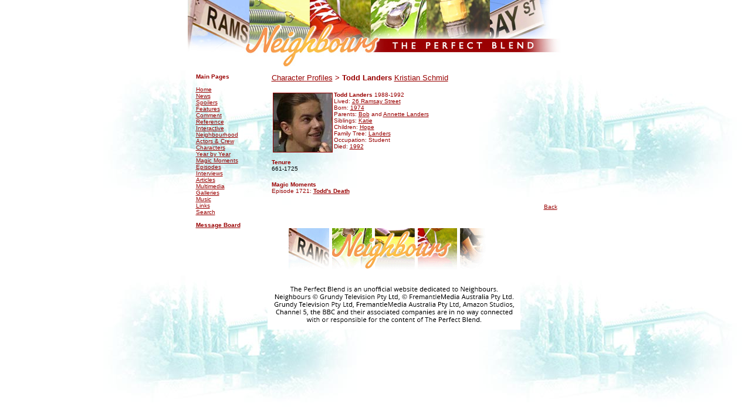

--- FILE ---
content_type: text/html
request_url: http://www.perfectblend.net/neighbourhood/bio/landers-todd.htm
body_size: 1900
content:
<!DOCTYPE HTML PUBLIC "-//W3C//DTD HTML 4.0 Transitional//EN">
<HTML><HEAD><TITLE>Neighbours: The Perfect Blend | Todd Landers</TITLE>
<META http-equiv=Content-Type content="text/html; charset=windows-1252">
<META content="MSHTML 5.50.4134.100" name=GENERATOR>

			
</HEAD>
<BODY text=#000000 vLink=#660033 aLink=#990000 link=#990000 bgColor=#FFFFFF 
leftMargin=0 topMargin=0 rightMargin=0 marginwidth="0" marginheight="0" background="http://perfectblend.net/back.jpg">
<TABLE height=54 cellSpacing=0 cellPadding=0 width=628 
align=center  border=0>
    <TBODY> 
    <TR vAlign=top> 
      
    <TD height=39><img src="http://perfectblend.net/header.jpg" width="641" height="114"></TD>
    </TR>
    <TR vAlign=top>
      <TD height=39>
        <table cellspacing=0 cellpadding=0 width=637 border=0 align="center" height="270">
          <tbody> 
          <tr valign=top> 
            <td height="93"> 
              <table cellspacing=0 cellpadding=0 width=141 border=0 align="left" height="185">
                <tbody> 
                <tr> 
                  <td width=12 height="171"> 
                    <div align="left"> 
                      <p>&nbsp;</p>
                    </div>
                  </td>
                  <td width=129 height="171"> 
                    <table cellspacing=0 cellpadding=0 width=123 border=0>
                      <tbody> 
                      <tr> 
                        
                      <td valign=top width=123><font face="Verdana, Arial, Helvetica, sans-serif" color=#9999cc size=1><b><font color="#FFFFFF">.</font><br>
                        </b></font><font face="Verdana, Arial, Helvetica, sans-serif" size="1" color="#990000"> 
                          <b>Main Pages</b><br>
                          <br>
                          <a href="http://perfectblend.net">Home</a><br>
                          <a href="http://perfectblend.net/news/">News</a><br>
                          <a href="http://perfectblend.net/news/spoiler/">Spoilers</a><br>
                          <a href="http://perfectblend.net/features/">Features</a><br>
                          <a href="http://perfectblend.net/comment/">Comment</a><br>
                          <a href="http://perfectblend.net/reference/">Reference</a><br>
                          <a href="http://perfectblend.net/interactive/">Interactive</a><br>
                          <a href="http://perfectblend.net/neighbourhood/">Neighbourhood</a><br>
                          <a href="http://perfectblend.net/neighbourhood/pro/">Actors 
                          & Crew</a><br>
                          <a href="http://perfectblend.net/neighbourhood/bio/">Characters</a><br>
                          <a href="http://perfectblend.net/review/">Year by Year</a><br>
                          <a href="http://perfectblend.net/magic/">Magic Moments</a><br>
                          <a href="http://perfectblend.net/review/episodes/">Episodes</a><br>
                          <a href="http://perfectblend.net/interviews/">Interviews</a><br>
                          <a href="http://perfectblend.net/reference/articles">Articles</a><br>
                          <a href="http://perfectblend.net/media/">Multimedia</a><br>
                          
                          <a href="http://perfectblend.net/galleries/">Galleries</a><br>
                          
                          <a href="http://perfectblend.net/music/">Music</a><br>
                          <a href="http://perfectblend.net/links.htm">Links</a><br>
                          <a href="http://perfectblend.net/search.htm">Search</a><br>
                          <br>
                          <a href="http://www.neighboursboard.co.uk/"><b>Message 
                          Board</b></a><br></font></p>

                      </td>

                      </tr>
                      </tbody> 
                    </table>

                  </td>
                </tr>
                </tbody> 
              </table>

              <table cellspacing=0 cellpadding=0 width=487 border=0 height="28">
                <tbody> 
                <tr> 
                  
                <td height="18"> 
                  <p><font face="Verdana, Arial, Helvetica, sans-serif" color=#9999cc size=1><b><font color="#FFFFFF">.</font><br>
                    </b></font><font face="Verdana, Arial, Helvetica, sans-serif" size="1"><font color="#990000" size="2"></font><b><font color="#990000" size="2"> </font></b><font color="#990000" size="2"><a href="index.htm">Character 
                    Profiles</a> &gt;</font><b><font color="#990000" size="2"> 
                    Todd Landers </font></b><font color="#990000" size="2"><a href="http://perfectblend.net/neighbourhood/pro/schmid-kristian.htm">Kristian 
                    Schmid</a></font></font></p>
                  <table cellspacing=2 cellpadding=0 width=89 border=0 align="left" height="56">
                    <tbody> 
                    <tr> 
                      <td valign=top width=85 height="94"> 
                        <p><font face="Verdana, Arial, Helvetica, sans-serif" size="1" color="#990000"><img src="landers-todd.jpg" width="100" height="100" border="1"></font></p>
                      </td>
                    </tr>
                    </tbody> 
                  </table>
                  <p><font size="1" face="Verdana, Arial, Helvetica, sans-serif" color="#990000"><b>Todd 
                    Landers </b> 1988-1992<br>
                    Lived: <a href="http://perfectblend.net/neighbourhood/no26.htm">26 
                    Ramsay Street</a><br>
                    </font><font face="Verdana, Arial, Helvetica, sans-serif" size="1"><font color="#990000">
Born: <a href="http://perfectblend.net/reference/characterbirthdates.htm#toddlanders">1974</a><br>
Parents: 
                    <a href="landers-bob.htm">Bob</a> and <a href="landers-annette.htm">Annette Landers</a></font><font face="Verdana, Arial, Helvetica, sans-serif" size="1" color="#990000"></font><font size="1" face="Verdana, Arial, Helvetica, sans-serif" color="#990000"><br>
                    Siblings: <a href="landers-katy.htm">Katie</a></font></font><font size="1" face="Verdana, Arial, Helvetica, sans-serif" color="#990000"><br>
                    Children: <a href="gottlieb-hope.htm">Hope</a><br>
Family Tree: <a href="http://www.perfectblend.net/neighbourhood/familytree/robinson.htm">Landers</a><br>                    Occupation: Student<br>
Died: <a href="http://perfectblend.net/reference/hmd/deaths.html#toddlanders">1992</a>

</font></p>
                  
<p><font size="1" face="Verdana, Arial, Helvetica, sans-serif" color="#990000"><b>Tenure</b></font><br><font size="1" face="Verdana, Arial, Helvetica, sans-serif" color="#000000"> 661-1725</p></font>

<p><font face="Verdana, Arial, Helvetica, sans-serif" size="1" color="#990000"><b>Magic 
                    Moments</b></font><font size="1" face="Verdana, Arial, Helvetica, sans-serif"><br>
                    <font color="#990000">Episode 1721: <b><a href="http://perfectblend.net/magic/1992/1721.htm">Todd's 
                    Death</a></b></font></font></p>
                  <div align="right"><font size="1" face="Verdana, Arial, Helvetica, sans-serif" color="#990000"><a href="index.htm">Back</a></font></div>
                  </td>
                </tr>
                </tbody> 
              </table>
            </td>
          </tr>
          <tr valign=top> 
            <td height="10"> 
              <table cellspacing=0 cellpadding=0 width=630 border=0 align="center" height="26">
                <tbody> 
                <tr valign=top> 
                  <td height="44 width="134 width="67"">&nbsp;</td>
                  <td height="44" width="579"> 
                    <div align="center"> 
                      
                    <p><font size="1" face="Verdana, Arial, Helvetica, sans-serif" color="#0066CC"><img src="http://perfectblend.net/footer.gif" width="358" height="70"></font><font size="1" face="Verdana, Arial, Helvetica, sans-serif"><br>
                        </font></p>
                      
                    <img src="http://perfectblend.net/pbdisclaimer.gif" width="431" height="85" usemap="#Map" border="0">
                  
                    </div>
                  </td>

                </tr>

                </tbody> 
              </table>
            </td>

          </tr>

          </tbody> 
        </table>
      </td>
    </tr>
    </tbody> 
  </table>

 <map name="Map">
  <area shape="rect" coords="92,8,132,19" href="http://perfectblend.net/about.htm">
  <area shape="rect" coords="141,9,174,18" href="http://perfectblend.net/contact.htm">
</map>

</BODY></HTML>
